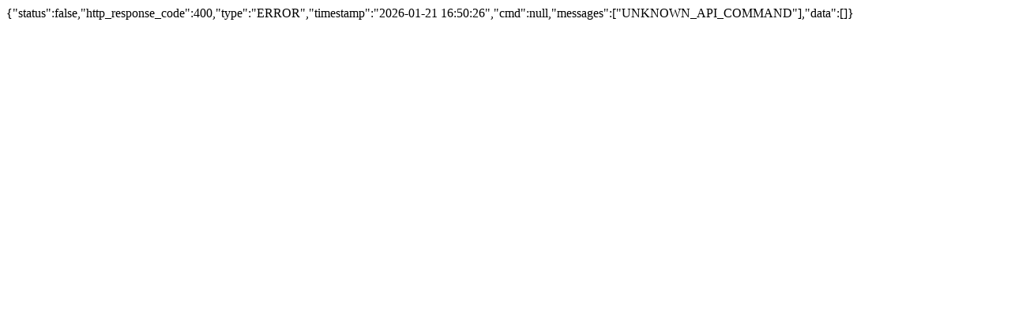

--- FILE ---
content_type: text/html; charset=UTF-8
request_url: http://api.n3vgames.com/
body_size: 148
content:
		{"status":false,"http_response_code":400,"type":"ERROR","timestamp":"2026-01-21 16:50:26","cmd":null,"messages":["UNKNOWN_API_COMMAND"],"data":[]}